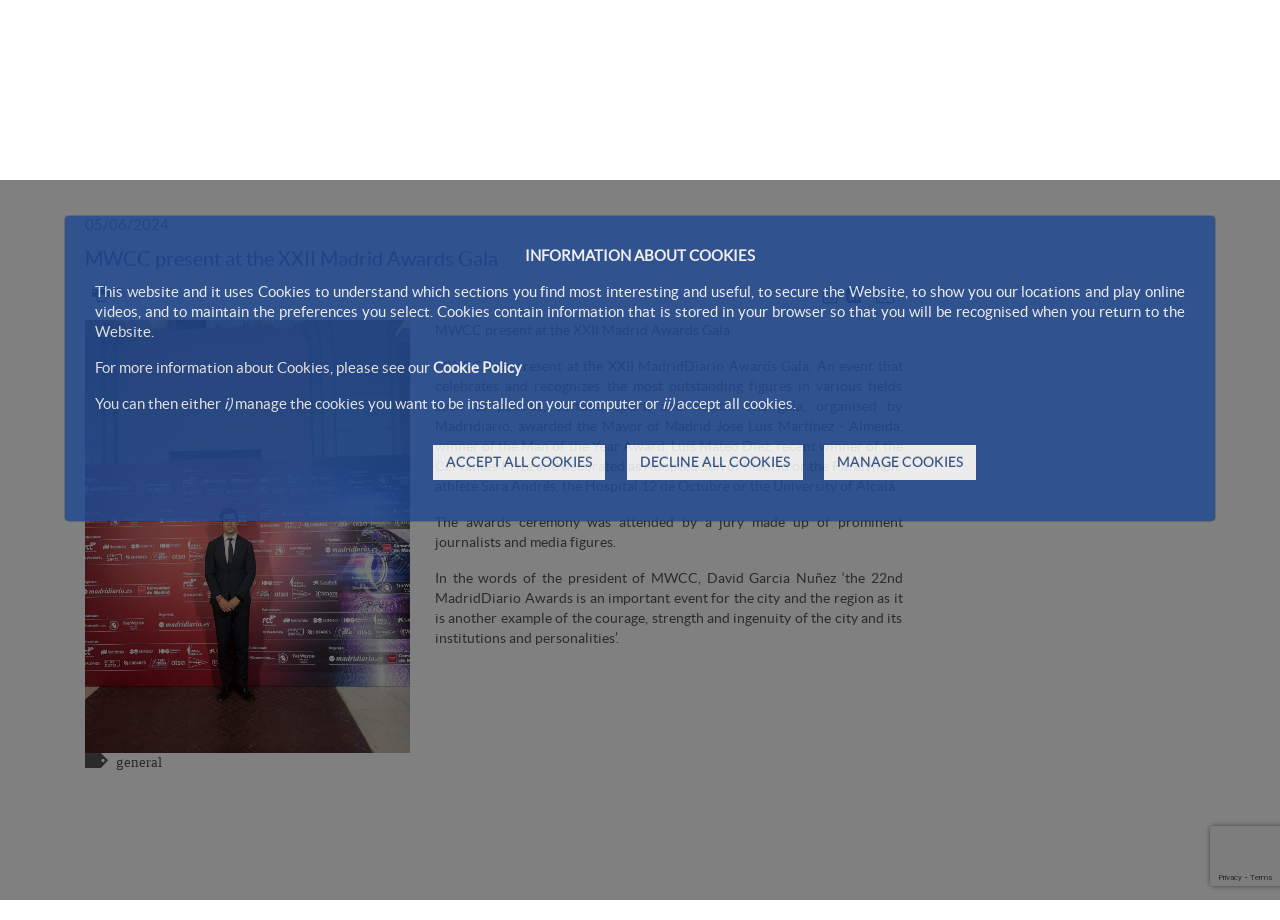

--- FILE ---
content_type: text/html; charset=utf-8
request_url: https://www.google.com/recaptcha/api2/anchor?ar=1&k=6Ld35O4UAAAAABe77UmRI-RPFzPWcX0RFZmBmDqd&co=aHR0cHM6Ly93d3cubWFkcmlkd2NjLmNvbTo0NDM.&hl=en&v=PoyoqOPhxBO7pBk68S4YbpHZ&size=invisible&anchor-ms=20000&execute-ms=30000&cb=4u7um29rzeyw
body_size: 48378
content:
<!DOCTYPE HTML><html dir="ltr" lang="en"><head><meta http-equiv="Content-Type" content="text/html; charset=UTF-8">
<meta http-equiv="X-UA-Compatible" content="IE=edge">
<title>reCAPTCHA</title>
<style type="text/css">
/* cyrillic-ext */
@font-face {
  font-family: 'Roboto';
  font-style: normal;
  font-weight: 400;
  font-stretch: 100%;
  src: url(//fonts.gstatic.com/s/roboto/v48/KFO7CnqEu92Fr1ME7kSn66aGLdTylUAMa3GUBHMdazTgWw.woff2) format('woff2');
  unicode-range: U+0460-052F, U+1C80-1C8A, U+20B4, U+2DE0-2DFF, U+A640-A69F, U+FE2E-FE2F;
}
/* cyrillic */
@font-face {
  font-family: 'Roboto';
  font-style: normal;
  font-weight: 400;
  font-stretch: 100%;
  src: url(//fonts.gstatic.com/s/roboto/v48/KFO7CnqEu92Fr1ME7kSn66aGLdTylUAMa3iUBHMdazTgWw.woff2) format('woff2');
  unicode-range: U+0301, U+0400-045F, U+0490-0491, U+04B0-04B1, U+2116;
}
/* greek-ext */
@font-face {
  font-family: 'Roboto';
  font-style: normal;
  font-weight: 400;
  font-stretch: 100%;
  src: url(//fonts.gstatic.com/s/roboto/v48/KFO7CnqEu92Fr1ME7kSn66aGLdTylUAMa3CUBHMdazTgWw.woff2) format('woff2');
  unicode-range: U+1F00-1FFF;
}
/* greek */
@font-face {
  font-family: 'Roboto';
  font-style: normal;
  font-weight: 400;
  font-stretch: 100%;
  src: url(//fonts.gstatic.com/s/roboto/v48/KFO7CnqEu92Fr1ME7kSn66aGLdTylUAMa3-UBHMdazTgWw.woff2) format('woff2');
  unicode-range: U+0370-0377, U+037A-037F, U+0384-038A, U+038C, U+038E-03A1, U+03A3-03FF;
}
/* math */
@font-face {
  font-family: 'Roboto';
  font-style: normal;
  font-weight: 400;
  font-stretch: 100%;
  src: url(//fonts.gstatic.com/s/roboto/v48/KFO7CnqEu92Fr1ME7kSn66aGLdTylUAMawCUBHMdazTgWw.woff2) format('woff2');
  unicode-range: U+0302-0303, U+0305, U+0307-0308, U+0310, U+0312, U+0315, U+031A, U+0326-0327, U+032C, U+032F-0330, U+0332-0333, U+0338, U+033A, U+0346, U+034D, U+0391-03A1, U+03A3-03A9, U+03B1-03C9, U+03D1, U+03D5-03D6, U+03F0-03F1, U+03F4-03F5, U+2016-2017, U+2034-2038, U+203C, U+2040, U+2043, U+2047, U+2050, U+2057, U+205F, U+2070-2071, U+2074-208E, U+2090-209C, U+20D0-20DC, U+20E1, U+20E5-20EF, U+2100-2112, U+2114-2115, U+2117-2121, U+2123-214F, U+2190, U+2192, U+2194-21AE, U+21B0-21E5, U+21F1-21F2, U+21F4-2211, U+2213-2214, U+2216-22FF, U+2308-230B, U+2310, U+2319, U+231C-2321, U+2336-237A, U+237C, U+2395, U+239B-23B7, U+23D0, U+23DC-23E1, U+2474-2475, U+25AF, U+25B3, U+25B7, U+25BD, U+25C1, U+25CA, U+25CC, U+25FB, U+266D-266F, U+27C0-27FF, U+2900-2AFF, U+2B0E-2B11, U+2B30-2B4C, U+2BFE, U+3030, U+FF5B, U+FF5D, U+1D400-1D7FF, U+1EE00-1EEFF;
}
/* symbols */
@font-face {
  font-family: 'Roboto';
  font-style: normal;
  font-weight: 400;
  font-stretch: 100%;
  src: url(//fonts.gstatic.com/s/roboto/v48/KFO7CnqEu92Fr1ME7kSn66aGLdTylUAMaxKUBHMdazTgWw.woff2) format('woff2');
  unicode-range: U+0001-000C, U+000E-001F, U+007F-009F, U+20DD-20E0, U+20E2-20E4, U+2150-218F, U+2190, U+2192, U+2194-2199, U+21AF, U+21E6-21F0, U+21F3, U+2218-2219, U+2299, U+22C4-22C6, U+2300-243F, U+2440-244A, U+2460-24FF, U+25A0-27BF, U+2800-28FF, U+2921-2922, U+2981, U+29BF, U+29EB, U+2B00-2BFF, U+4DC0-4DFF, U+FFF9-FFFB, U+10140-1018E, U+10190-1019C, U+101A0, U+101D0-101FD, U+102E0-102FB, U+10E60-10E7E, U+1D2C0-1D2D3, U+1D2E0-1D37F, U+1F000-1F0FF, U+1F100-1F1AD, U+1F1E6-1F1FF, U+1F30D-1F30F, U+1F315, U+1F31C, U+1F31E, U+1F320-1F32C, U+1F336, U+1F378, U+1F37D, U+1F382, U+1F393-1F39F, U+1F3A7-1F3A8, U+1F3AC-1F3AF, U+1F3C2, U+1F3C4-1F3C6, U+1F3CA-1F3CE, U+1F3D4-1F3E0, U+1F3ED, U+1F3F1-1F3F3, U+1F3F5-1F3F7, U+1F408, U+1F415, U+1F41F, U+1F426, U+1F43F, U+1F441-1F442, U+1F444, U+1F446-1F449, U+1F44C-1F44E, U+1F453, U+1F46A, U+1F47D, U+1F4A3, U+1F4B0, U+1F4B3, U+1F4B9, U+1F4BB, U+1F4BF, U+1F4C8-1F4CB, U+1F4D6, U+1F4DA, U+1F4DF, U+1F4E3-1F4E6, U+1F4EA-1F4ED, U+1F4F7, U+1F4F9-1F4FB, U+1F4FD-1F4FE, U+1F503, U+1F507-1F50B, U+1F50D, U+1F512-1F513, U+1F53E-1F54A, U+1F54F-1F5FA, U+1F610, U+1F650-1F67F, U+1F687, U+1F68D, U+1F691, U+1F694, U+1F698, U+1F6AD, U+1F6B2, U+1F6B9-1F6BA, U+1F6BC, U+1F6C6-1F6CF, U+1F6D3-1F6D7, U+1F6E0-1F6EA, U+1F6F0-1F6F3, U+1F6F7-1F6FC, U+1F700-1F7FF, U+1F800-1F80B, U+1F810-1F847, U+1F850-1F859, U+1F860-1F887, U+1F890-1F8AD, U+1F8B0-1F8BB, U+1F8C0-1F8C1, U+1F900-1F90B, U+1F93B, U+1F946, U+1F984, U+1F996, U+1F9E9, U+1FA00-1FA6F, U+1FA70-1FA7C, U+1FA80-1FA89, U+1FA8F-1FAC6, U+1FACE-1FADC, U+1FADF-1FAE9, U+1FAF0-1FAF8, U+1FB00-1FBFF;
}
/* vietnamese */
@font-face {
  font-family: 'Roboto';
  font-style: normal;
  font-weight: 400;
  font-stretch: 100%;
  src: url(//fonts.gstatic.com/s/roboto/v48/KFO7CnqEu92Fr1ME7kSn66aGLdTylUAMa3OUBHMdazTgWw.woff2) format('woff2');
  unicode-range: U+0102-0103, U+0110-0111, U+0128-0129, U+0168-0169, U+01A0-01A1, U+01AF-01B0, U+0300-0301, U+0303-0304, U+0308-0309, U+0323, U+0329, U+1EA0-1EF9, U+20AB;
}
/* latin-ext */
@font-face {
  font-family: 'Roboto';
  font-style: normal;
  font-weight: 400;
  font-stretch: 100%;
  src: url(//fonts.gstatic.com/s/roboto/v48/KFO7CnqEu92Fr1ME7kSn66aGLdTylUAMa3KUBHMdazTgWw.woff2) format('woff2');
  unicode-range: U+0100-02BA, U+02BD-02C5, U+02C7-02CC, U+02CE-02D7, U+02DD-02FF, U+0304, U+0308, U+0329, U+1D00-1DBF, U+1E00-1E9F, U+1EF2-1EFF, U+2020, U+20A0-20AB, U+20AD-20C0, U+2113, U+2C60-2C7F, U+A720-A7FF;
}
/* latin */
@font-face {
  font-family: 'Roboto';
  font-style: normal;
  font-weight: 400;
  font-stretch: 100%;
  src: url(//fonts.gstatic.com/s/roboto/v48/KFO7CnqEu92Fr1ME7kSn66aGLdTylUAMa3yUBHMdazQ.woff2) format('woff2');
  unicode-range: U+0000-00FF, U+0131, U+0152-0153, U+02BB-02BC, U+02C6, U+02DA, U+02DC, U+0304, U+0308, U+0329, U+2000-206F, U+20AC, U+2122, U+2191, U+2193, U+2212, U+2215, U+FEFF, U+FFFD;
}
/* cyrillic-ext */
@font-face {
  font-family: 'Roboto';
  font-style: normal;
  font-weight: 500;
  font-stretch: 100%;
  src: url(//fonts.gstatic.com/s/roboto/v48/KFO7CnqEu92Fr1ME7kSn66aGLdTylUAMa3GUBHMdazTgWw.woff2) format('woff2');
  unicode-range: U+0460-052F, U+1C80-1C8A, U+20B4, U+2DE0-2DFF, U+A640-A69F, U+FE2E-FE2F;
}
/* cyrillic */
@font-face {
  font-family: 'Roboto';
  font-style: normal;
  font-weight: 500;
  font-stretch: 100%;
  src: url(//fonts.gstatic.com/s/roboto/v48/KFO7CnqEu92Fr1ME7kSn66aGLdTylUAMa3iUBHMdazTgWw.woff2) format('woff2');
  unicode-range: U+0301, U+0400-045F, U+0490-0491, U+04B0-04B1, U+2116;
}
/* greek-ext */
@font-face {
  font-family: 'Roboto';
  font-style: normal;
  font-weight: 500;
  font-stretch: 100%;
  src: url(//fonts.gstatic.com/s/roboto/v48/KFO7CnqEu92Fr1ME7kSn66aGLdTylUAMa3CUBHMdazTgWw.woff2) format('woff2');
  unicode-range: U+1F00-1FFF;
}
/* greek */
@font-face {
  font-family: 'Roboto';
  font-style: normal;
  font-weight: 500;
  font-stretch: 100%;
  src: url(//fonts.gstatic.com/s/roboto/v48/KFO7CnqEu92Fr1ME7kSn66aGLdTylUAMa3-UBHMdazTgWw.woff2) format('woff2');
  unicode-range: U+0370-0377, U+037A-037F, U+0384-038A, U+038C, U+038E-03A1, U+03A3-03FF;
}
/* math */
@font-face {
  font-family: 'Roboto';
  font-style: normal;
  font-weight: 500;
  font-stretch: 100%;
  src: url(//fonts.gstatic.com/s/roboto/v48/KFO7CnqEu92Fr1ME7kSn66aGLdTylUAMawCUBHMdazTgWw.woff2) format('woff2');
  unicode-range: U+0302-0303, U+0305, U+0307-0308, U+0310, U+0312, U+0315, U+031A, U+0326-0327, U+032C, U+032F-0330, U+0332-0333, U+0338, U+033A, U+0346, U+034D, U+0391-03A1, U+03A3-03A9, U+03B1-03C9, U+03D1, U+03D5-03D6, U+03F0-03F1, U+03F4-03F5, U+2016-2017, U+2034-2038, U+203C, U+2040, U+2043, U+2047, U+2050, U+2057, U+205F, U+2070-2071, U+2074-208E, U+2090-209C, U+20D0-20DC, U+20E1, U+20E5-20EF, U+2100-2112, U+2114-2115, U+2117-2121, U+2123-214F, U+2190, U+2192, U+2194-21AE, U+21B0-21E5, U+21F1-21F2, U+21F4-2211, U+2213-2214, U+2216-22FF, U+2308-230B, U+2310, U+2319, U+231C-2321, U+2336-237A, U+237C, U+2395, U+239B-23B7, U+23D0, U+23DC-23E1, U+2474-2475, U+25AF, U+25B3, U+25B7, U+25BD, U+25C1, U+25CA, U+25CC, U+25FB, U+266D-266F, U+27C0-27FF, U+2900-2AFF, U+2B0E-2B11, U+2B30-2B4C, U+2BFE, U+3030, U+FF5B, U+FF5D, U+1D400-1D7FF, U+1EE00-1EEFF;
}
/* symbols */
@font-face {
  font-family: 'Roboto';
  font-style: normal;
  font-weight: 500;
  font-stretch: 100%;
  src: url(//fonts.gstatic.com/s/roboto/v48/KFO7CnqEu92Fr1ME7kSn66aGLdTylUAMaxKUBHMdazTgWw.woff2) format('woff2');
  unicode-range: U+0001-000C, U+000E-001F, U+007F-009F, U+20DD-20E0, U+20E2-20E4, U+2150-218F, U+2190, U+2192, U+2194-2199, U+21AF, U+21E6-21F0, U+21F3, U+2218-2219, U+2299, U+22C4-22C6, U+2300-243F, U+2440-244A, U+2460-24FF, U+25A0-27BF, U+2800-28FF, U+2921-2922, U+2981, U+29BF, U+29EB, U+2B00-2BFF, U+4DC0-4DFF, U+FFF9-FFFB, U+10140-1018E, U+10190-1019C, U+101A0, U+101D0-101FD, U+102E0-102FB, U+10E60-10E7E, U+1D2C0-1D2D3, U+1D2E0-1D37F, U+1F000-1F0FF, U+1F100-1F1AD, U+1F1E6-1F1FF, U+1F30D-1F30F, U+1F315, U+1F31C, U+1F31E, U+1F320-1F32C, U+1F336, U+1F378, U+1F37D, U+1F382, U+1F393-1F39F, U+1F3A7-1F3A8, U+1F3AC-1F3AF, U+1F3C2, U+1F3C4-1F3C6, U+1F3CA-1F3CE, U+1F3D4-1F3E0, U+1F3ED, U+1F3F1-1F3F3, U+1F3F5-1F3F7, U+1F408, U+1F415, U+1F41F, U+1F426, U+1F43F, U+1F441-1F442, U+1F444, U+1F446-1F449, U+1F44C-1F44E, U+1F453, U+1F46A, U+1F47D, U+1F4A3, U+1F4B0, U+1F4B3, U+1F4B9, U+1F4BB, U+1F4BF, U+1F4C8-1F4CB, U+1F4D6, U+1F4DA, U+1F4DF, U+1F4E3-1F4E6, U+1F4EA-1F4ED, U+1F4F7, U+1F4F9-1F4FB, U+1F4FD-1F4FE, U+1F503, U+1F507-1F50B, U+1F50D, U+1F512-1F513, U+1F53E-1F54A, U+1F54F-1F5FA, U+1F610, U+1F650-1F67F, U+1F687, U+1F68D, U+1F691, U+1F694, U+1F698, U+1F6AD, U+1F6B2, U+1F6B9-1F6BA, U+1F6BC, U+1F6C6-1F6CF, U+1F6D3-1F6D7, U+1F6E0-1F6EA, U+1F6F0-1F6F3, U+1F6F7-1F6FC, U+1F700-1F7FF, U+1F800-1F80B, U+1F810-1F847, U+1F850-1F859, U+1F860-1F887, U+1F890-1F8AD, U+1F8B0-1F8BB, U+1F8C0-1F8C1, U+1F900-1F90B, U+1F93B, U+1F946, U+1F984, U+1F996, U+1F9E9, U+1FA00-1FA6F, U+1FA70-1FA7C, U+1FA80-1FA89, U+1FA8F-1FAC6, U+1FACE-1FADC, U+1FADF-1FAE9, U+1FAF0-1FAF8, U+1FB00-1FBFF;
}
/* vietnamese */
@font-face {
  font-family: 'Roboto';
  font-style: normal;
  font-weight: 500;
  font-stretch: 100%;
  src: url(//fonts.gstatic.com/s/roboto/v48/KFO7CnqEu92Fr1ME7kSn66aGLdTylUAMa3OUBHMdazTgWw.woff2) format('woff2');
  unicode-range: U+0102-0103, U+0110-0111, U+0128-0129, U+0168-0169, U+01A0-01A1, U+01AF-01B0, U+0300-0301, U+0303-0304, U+0308-0309, U+0323, U+0329, U+1EA0-1EF9, U+20AB;
}
/* latin-ext */
@font-face {
  font-family: 'Roboto';
  font-style: normal;
  font-weight: 500;
  font-stretch: 100%;
  src: url(//fonts.gstatic.com/s/roboto/v48/KFO7CnqEu92Fr1ME7kSn66aGLdTylUAMa3KUBHMdazTgWw.woff2) format('woff2');
  unicode-range: U+0100-02BA, U+02BD-02C5, U+02C7-02CC, U+02CE-02D7, U+02DD-02FF, U+0304, U+0308, U+0329, U+1D00-1DBF, U+1E00-1E9F, U+1EF2-1EFF, U+2020, U+20A0-20AB, U+20AD-20C0, U+2113, U+2C60-2C7F, U+A720-A7FF;
}
/* latin */
@font-face {
  font-family: 'Roboto';
  font-style: normal;
  font-weight: 500;
  font-stretch: 100%;
  src: url(//fonts.gstatic.com/s/roboto/v48/KFO7CnqEu92Fr1ME7kSn66aGLdTylUAMa3yUBHMdazQ.woff2) format('woff2');
  unicode-range: U+0000-00FF, U+0131, U+0152-0153, U+02BB-02BC, U+02C6, U+02DA, U+02DC, U+0304, U+0308, U+0329, U+2000-206F, U+20AC, U+2122, U+2191, U+2193, U+2212, U+2215, U+FEFF, U+FFFD;
}
/* cyrillic-ext */
@font-face {
  font-family: 'Roboto';
  font-style: normal;
  font-weight: 900;
  font-stretch: 100%;
  src: url(//fonts.gstatic.com/s/roboto/v48/KFO7CnqEu92Fr1ME7kSn66aGLdTylUAMa3GUBHMdazTgWw.woff2) format('woff2');
  unicode-range: U+0460-052F, U+1C80-1C8A, U+20B4, U+2DE0-2DFF, U+A640-A69F, U+FE2E-FE2F;
}
/* cyrillic */
@font-face {
  font-family: 'Roboto';
  font-style: normal;
  font-weight: 900;
  font-stretch: 100%;
  src: url(//fonts.gstatic.com/s/roboto/v48/KFO7CnqEu92Fr1ME7kSn66aGLdTylUAMa3iUBHMdazTgWw.woff2) format('woff2');
  unicode-range: U+0301, U+0400-045F, U+0490-0491, U+04B0-04B1, U+2116;
}
/* greek-ext */
@font-face {
  font-family: 'Roboto';
  font-style: normal;
  font-weight: 900;
  font-stretch: 100%;
  src: url(//fonts.gstatic.com/s/roboto/v48/KFO7CnqEu92Fr1ME7kSn66aGLdTylUAMa3CUBHMdazTgWw.woff2) format('woff2');
  unicode-range: U+1F00-1FFF;
}
/* greek */
@font-face {
  font-family: 'Roboto';
  font-style: normal;
  font-weight: 900;
  font-stretch: 100%;
  src: url(//fonts.gstatic.com/s/roboto/v48/KFO7CnqEu92Fr1ME7kSn66aGLdTylUAMa3-UBHMdazTgWw.woff2) format('woff2');
  unicode-range: U+0370-0377, U+037A-037F, U+0384-038A, U+038C, U+038E-03A1, U+03A3-03FF;
}
/* math */
@font-face {
  font-family: 'Roboto';
  font-style: normal;
  font-weight: 900;
  font-stretch: 100%;
  src: url(//fonts.gstatic.com/s/roboto/v48/KFO7CnqEu92Fr1ME7kSn66aGLdTylUAMawCUBHMdazTgWw.woff2) format('woff2');
  unicode-range: U+0302-0303, U+0305, U+0307-0308, U+0310, U+0312, U+0315, U+031A, U+0326-0327, U+032C, U+032F-0330, U+0332-0333, U+0338, U+033A, U+0346, U+034D, U+0391-03A1, U+03A3-03A9, U+03B1-03C9, U+03D1, U+03D5-03D6, U+03F0-03F1, U+03F4-03F5, U+2016-2017, U+2034-2038, U+203C, U+2040, U+2043, U+2047, U+2050, U+2057, U+205F, U+2070-2071, U+2074-208E, U+2090-209C, U+20D0-20DC, U+20E1, U+20E5-20EF, U+2100-2112, U+2114-2115, U+2117-2121, U+2123-214F, U+2190, U+2192, U+2194-21AE, U+21B0-21E5, U+21F1-21F2, U+21F4-2211, U+2213-2214, U+2216-22FF, U+2308-230B, U+2310, U+2319, U+231C-2321, U+2336-237A, U+237C, U+2395, U+239B-23B7, U+23D0, U+23DC-23E1, U+2474-2475, U+25AF, U+25B3, U+25B7, U+25BD, U+25C1, U+25CA, U+25CC, U+25FB, U+266D-266F, U+27C0-27FF, U+2900-2AFF, U+2B0E-2B11, U+2B30-2B4C, U+2BFE, U+3030, U+FF5B, U+FF5D, U+1D400-1D7FF, U+1EE00-1EEFF;
}
/* symbols */
@font-face {
  font-family: 'Roboto';
  font-style: normal;
  font-weight: 900;
  font-stretch: 100%;
  src: url(//fonts.gstatic.com/s/roboto/v48/KFO7CnqEu92Fr1ME7kSn66aGLdTylUAMaxKUBHMdazTgWw.woff2) format('woff2');
  unicode-range: U+0001-000C, U+000E-001F, U+007F-009F, U+20DD-20E0, U+20E2-20E4, U+2150-218F, U+2190, U+2192, U+2194-2199, U+21AF, U+21E6-21F0, U+21F3, U+2218-2219, U+2299, U+22C4-22C6, U+2300-243F, U+2440-244A, U+2460-24FF, U+25A0-27BF, U+2800-28FF, U+2921-2922, U+2981, U+29BF, U+29EB, U+2B00-2BFF, U+4DC0-4DFF, U+FFF9-FFFB, U+10140-1018E, U+10190-1019C, U+101A0, U+101D0-101FD, U+102E0-102FB, U+10E60-10E7E, U+1D2C0-1D2D3, U+1D2E0-1D37F, U+1F000-1F0FF, U+1F100-1F1AD, U+1F1E6-1F1FF, U+1F30D-1F30F, U+1F315, U+1F31C, U+1F31E, U+1F320-1F32C, U+1F336, U+1F378, U+1F37D, U+1F382, U+1F393-1F39F, U+1F3A7-1F3A8, U+1F3AC-1F3AF, U+1F3C2, U+1F3C4-1F3C6, U+1F3CA-1F3CE, U+1F3D4-1F3E0, U+1F3ED, U+1F3F1-1F3F3, U+1F3F5-1F3F7, U+1F408, U+1F415, U+1F41F, U+1F426, U+1F43F, U+1F441-1F442, U+1F444, U+1F446-1F449, U+1F44C-1F44E, U+1F453, U+1F46A, U+1F47D, U+1F4A3, U+1F4B0, U+1F4B3, U+1F4B9, U+1F4BB, U+1F4BF, U+1F4C8-1F4CB, U+1F4D6, U+1F4DA, U+1F4DF, U+1F4E3-1F4E6, U+1F4EA-1F4ED, U+1F4F7, U+1F4F9-1F4FB, U+1F4FD-1F4FE, U+1F503, U+1F507-1F50B, U+1F50D, U+1F512-1F513, U+1F53E-1F54A, U+1F54F-1F5FA, U+1F610, U+1F650-1F67F, U+1F687, U+1F68D, U+1F691, U+1F694, U+1F698, U+1F6AD, U+1F6B2, U+1F6B9-1F6BA, U+1F6BC, U+1F6C6-1F6CF, U+1F6D3-1F6D7, U+1F6E0-1F6EA, U+1F6F0-1F6F3, U+1F6F7-1F6FC, U+1F700-1F7FF, U+1F800-1F80B, U+1F810-1F847, U+1F850-1F859, U+1F860-1F887, U+1F890-1F8AD, U+1F8B0-1F8BB, U+1F8C0-1F8C1, U+1F900-1F90B, U+1F93B, U+1F946, U+1F984, U+1F996, U+1F9E9, U+1FA00-1FA6F, U+1FA70-1FA7C, U+1FA80-1FA89, U+1FA8F-1FAC6, U+1FACE-1FADC, U+1FADF-1FAE9, U+1FAF0-1FAF8, U+1FB00-1FBFF;
}
/* vietnamese */
@font-face {
  font-family: 'Roboto';
  font-style: normal;
  font-weight: 900;
  font-stretch: 100%;
  src: url(//fonts.gstatic.com/s/roboto/v48/KFO7CnqEu92Fr1ME7kSn66aGLdTylUAMa3OUBHMdazTgWw.woff2) format('woff2');
  unicode-range: U+0102-0103, U+0110-0111, U+0128-0129, U+0168-0169, U+01A0-01A1, U+01AF-01B0, U+0300-0301, U+0303-0304, U+0308-0309, U+0323, U+0329, U+1EA0-1EF9, U+20AB;
}
/* latin-ext */
@font-face {
  font-family: 'Roboto';
  font-style: normal;
  font-weight: 900;
  font-stretch: 100%;
  src: url(//fonts.gstatic.com/s/roboto/v48/KFO7CnqEu92Fr1ME7kSn66aGLdTylUAMa3KUBHMdazTgWw.woff2) format('woff2');
  unicode-range: U+0100-02BA, U+02BD-02C5, U+02C7-02CC, U+02CE-02D7, U+02DD-02FF, U+0304, U+0308, U+0329, U+1D00-1DBF, U+1E00-1E9F, U+1EF2-1EFF, U+2020, U+20A0-20AB, U+20AD-20C0, U+2113, U+2C60-2C7F, U+A720-A7FF;
}
/* latin */
@font-face {
  font-family: 'Roboto';
  font-style: normal;
  font-weight: 900;
  font-stretch: 100%;
  src: url(//fonts.gstatic.com/s/roboto/v48/KFO7CnqEu92Fr1ME7kSn66aGLdTylUAMa3yUBHMdazQ.woff2) format('woff2');
  unicode-range: U+0000-00FF, U+0131, U+0152-0153, U+02BB-02BC, U+02C6, U+02DA, U+02DC, U+0304, U+0308, U+0329, U+2000-206F, U+20AC, U+2122, U+2191, U+2193, U+2212, U+2215, U+FEFF, U+FFFD;
}

</style>
<link rel="stylesheet" type="text/css" href="https://www.gstatic.com/recaptcha/releases/PoyoqOPhxBO7pBk68S4YbpHZ/styles__ltr.css">
<script nonce="Xs2sXw9HCSmXq-Jhzdc1AA" type="text/javascript">window['__recaptcha_api'] = 'https://www.google.com/recaptcha/api2/';</script>
<script type="text/javascript" src="https://www.gstatic.com/recaptcha/releases/PoyoqOPhxBO7pBk68S4YbpHZ/recaptcha__en.js" nonce="Xs2sXw9HCSmXq-Jhzdc1AA">
      
    </script></head>
<body><div id="rc-anchor-alert" class="rc-anchor-alert"></div>
<input type="hidden" id="recaptcha-token" value="[base64]">
<script type="text/javascript" nonce="Xs2sXw9HCSmXq-Jhzdc1AA">
      recaptcha.anchor.Main.init("[\x22ainput\x22,[\x22bgdata\x22,\x22\x22,\[base64]/[base64]/[base64]/[base64]/[base64]/UltsKytdPUU6KEU8MjA0OD9SW2wrK109RT4+NnwxOTI6KChFJjY0NTEyKT09NTUyOTYmJk0rMTxjLmxlbmd0aCYmKGMuY2hhckNvZGVBdChNKzEpJjY0NTEyKT09NTYzMjA/[base64]/[base64]/[base64]/[base64]/[base64]/[base64]/[base64]\x22,\[base64]\x22,\x22wrrDvMOZbylBwrw/wodWSMKSWcOpZsOiYER1XsKQGSvDm8OfZ8K0fBJfwo/DjMOBw7/[base64]/ConHDssObOQnDij/CkMO1PWB2w4hkw4HDs8Orw5RGEgfCg8OYFnZDDU81BcOvwrtywqR8IDtgw7dSwqHChMOVw5XDhcOMwq9oUMKVw5RRw6PDnMOAw65YbcOrSAvDlsOWwod4EMKBw6TCt8OabcKXw69Mw6hdw75VwoTDj8Khw546w4TCrG/DjkgZw67Duk3CiQZ/[base64]/wq0qXcKGwqjDj3R2wrIHEj8OMMOuXxLCiEMEJcOTXMOow4rDiTfCkmPDv3kQw5HCnnk8wpfCij56HTPDpMOew5Q0w5NlHinCkWJ9wq/CrnYbLHzDl8O7w6zDhj9sZ8Kaw5Uiw4/ChcKVwqnDusOMMcKbwpIGKsOJecKYYMO9B2omwp7Cm8K5PsKcQwdPMcOwBDnDhsOLw40vYDnDk1nCswzCpsOvw5vDnRnCsiTCrcOWwqsuw4hBwrUawqLCpMKtwpnCgSJVw5NNfn3DjMKrwp5lfFQZdFZNVG/DmsKwTSAUBRpAaMO1LsOcKcK1aR/Ck8OjKwDDqsKPO8KTw7/[base64]/ChlfCn8KmwpxVNHZdwqUbf0LCiB/CjMOTUXQ8w5TDixgPRHMjLmESSzbDm2Fdw6Maw5x4BcKkw7tNdMOgcsKFwqB/w5cNXFdQw5TDhnBWw5VbKMOrw6AWwpnDtkHCuxYqXMKuwox6wqNUA8KPwpfDox7DuxTDocKjw4nDiFVMbh1EwozDhz01w7XDgxrCnwjConsVwpBoZcKgw7UJwqZ3w68RDcKhw6PCtMK3w5VBSB/DnsOZCRUuOcKZWcK/IirDqcO+D8KIViV5VMKOa0/CssO2woXDlcODLSjDqsKtw5fDo8OkCx8XwobCiW/[base64]/[base64]/MsOyw49Aw63DrSZXGxHDphPCgglCwqDDpTUSPBjDkMK2azpSw6xZbcKHMkjCnBFcEsOsw7N8w5nDvcKwSB/Du8K6wrpPIMO7Uk7DjxQ0wo57w7F7M0ctwpjDtMOnw5oWEkVKNAfCpcKRB8KWZsOSw4ZlEScpwrEzw53CuH4Bw5vDhsKDLMO7L8KGHMKWambCt1IoQ3jDqsKCwqNKN8OFw5bDhMKUQlDDigTDp8OKK8KjwqY2wrPCh8O1wrrDtMKnUMOOw6/[base64]/[base64]/Dmjw7w4www7x3w482a3YKEsKXw602wprDsMOhwr/DrcKxWivCtcKZTT0dQcK/W8OgcMKDwoRpHMOYw4hKLR/CpMKJwqDChjJUwrTDoHPDtCjCgx4vClRqwpTCjl/CpcKUfcK9w4kaBsKjbsOgwrPCpBZoE2VoIcK2w70dw6V8wrtNw47DuB3CtcOww4wCw5DCuGRCw44WWsORJkvCjMKSw4XCgy/DnMK8w6LCkxJ7w4RFwr8Jw75Tw4McCsO8Oh7DnHvCpMOJfHDCtsKvwq/[base64]/ComwJRyJmwoLDvn0xKhZ5HiXCvMOkw4xBwrYDwpo1GMKWf8KZw6ozw5csbUTCqMO9w7RFwqPCuBFpw4A4VMK9wp3CgMKTYcOmLlfDusOUw6PDtQE8W3Atw40rE8K2QsKcVxHDjsO+w6nCjcKgAMOHNQIVIWhWwonCuhMcw53DgV/[base64]/CpwNAGsKowobDhsKMwo3ClX5AEsKQwpTDs8OCR0giwp/[base64]/AMKPw6IxdMOZDjDDk2YhR0kDwoXDjVwvwpzDmMKva8KBU8OywrDDvsO7PXjDrsO+Dlcsw4TCvsOKLMKcBV/Dv8KUUwfCusKdwp5Nw6xiwo3Dr8K0XnVZLsO7UHPCkUVaCcKzPhHCkcKIwo4mQx7CnW7Cq3nCvErDmTEyw5gEw4rCsmPCoA1DSsOZfCQTw4/CgcKYC3rDhBzCoMOiw74swoM7w7cDZCLClCHCqsKDw4ojwpIKNSgEw4Y8ZsOETcOIPMK1wrJ1w7LDuwMGw6/DgMKpRT7CtcKJw7low73Cm8K7DcOMf1jCunrDsT7Cp27CqBbDplZmwo9Vw4fDmcK7w75xwrs9ZsOlJDRSw4/DtcOww7nDm1pLw4NDw4jCg8OOw7hcQ3DCmcKVccO+w5Exw6jCkMO6D8KwP1c9w6IdfFY9w5vDuUvDkTLCt8Kew4kbA3/DjcKmJ8OhwrNpZX/DtcK2H8KOw53CusOGUsKsMAYnbMOqKgIMwpLCh8KrNsOxwqAwLMKsEWc+T3h4wphaf8KUw73Cj2TCqAzDvXQuwqLCocKtw4TCo8OwZMKsWiBmwpQBw5EPVcKIw5JDDDFxw5txSH0xNsOAw7/CocOPTMKNw5bDpDTCg0XCvnDDlWZCVcOZw683wodKw4oHwq5bw7jDrAvDpGdcGi5kShPDusODRsONfALDvcKsw7JMIAc8OMOzwr41NFEXwpMvE8Kpwq4EBBPDpW/CncKSwplHZcObb8OUwpTDt8OfwoZ9KsKpbcODWcKLw7ciVMKIFSsgS8KoExLDisK6w7hcEcOtPyfDh8KUwrvDoMKVwqFYUxNjVh1awpnDokNiwqpBZ3/DjzrDhcKWKcOZw5XDtgxoY1zCoyfDikHDqcOOFsKyw5rCvD/Csw3CpMOWcUcHZMOCFsKyRn4fKU5IwrTCjjFIwpDCnsK4wrBSw5bCi8KLw6g5JFVYA8OYw73DozFiHsOZZw0kBCQ0w5cAAMKFwrTDkjxHOVlDIMO5wq8kwoEGwoHCvMOWw74MYMOdasOAMTLDtcOGw75EZ8KZCgx/QsO/dTfCrQ5Jw6EiG8KpBsOwwr4KeHMxWcKRCizDoAY+czPCkH3CmSFuRMONw5DCscOTWBx3woMfw6UVw4pJb001wqEpw5PCpgzDqsOyO0ZyTMOVOiR1woVlRiI6US1CNiteScKgd8OkN8ONCC/[base64]/w4VvwrckFBFnLGLDhsK7wrMNSnjCj8O7BMKjwr3DuMOUbcOjH1/DgxrDqQMUw7LCnsOJeXTDl8OCf8K0wrgEw5bCrC8Ywr9+KEMqw7rDv33Cu8OeF8Obw4/DhsO/w4DCgTXDvMKzZ8OawpExwprDqsKMw6fCm8Kva8O8XGB1VMK3NHXDoxjDo8KWEsOQwr3CiMObNR0GwqTDlMOUw7Qkw5LCjyLDvsO9w6PDr8O6w7HCicOvw6QfRgdfEFzDgW8jwrlzwqoDV29aFA/DrMOXw5jCpyLCo8O2LC7DhRbCu8KbFMKJE3nCjMOHDcKiwqVZLQNYEsK5wq9Qw7bCrB1YwqDCs8KZGcKqwqgNw60yIsOqI0DCksKcC8OCJWpBwrvCocOvC8KOw612wrpEKR5uw6jDpyFaLcKYecKodXY8wpoSw7nDi8O7IsOsw4d/M8OtMcK/[base64]/DgGRwF3DCnzTDmcKaw7Uzw7vCt8KgL8OxGBJ+BsOTwrIICkTDmcKZaMKRw4vCuABOPcOow5g8f8KfwqcZaA95wrR9w5LDnlRjfMOkw7zDvMOZL8Kuw5NOwphowoUhw78hCz8Xw5TCrMOPRnTCs1IHC8OqS8OxbcO7w54uVy/[base64]/[base64]/R3LCozg1KsK/wrkJYSjCq8Kywoh6Nm8XP8OGw4LDhnXDm8OawolXcxvCvRxhw4hlwrhoKMOCBj/DtFTDnMOnwp4Zwp1MCRzCqsK2d0PCpMOVw5LCucKIXAZ6JsKlwqjDlUAOaWwgwqsuGjDDn3XCj3pFccOOwqAYw4PCqm3DsnfCuCTDsnzCnC/DmcKyaMKIQw4tw5YZOyZlw5ABw6EOS8KtYBYiT1E7CBtNwrPCmTHDoCzCp8Oww4d+wrsow7rDqcKHw6dWF8OswqvDmsKXMyDCqzXCvMKfwqFvw7MSw7cZMEjCk2R+w6EaURjCqcO2H8OWR2fCrz4fMMOOwqoWVn0eN8OFw5PCvwcOwo7Dt8Kkw4/DjMKJM1hbRcKwwqLCusO3cgrCocOBw5nCkg/CpcOSw6LDpcK0wphjbQPCvMKZBMKnVx7CpMOXwrfChmw0wrvDog86wqrChV84w57Cv8O2wqd6w5pGw7PDlcKuGcO5woHCrXRsw5k4w6xew6zDqMO5w4omw69tV8O/ND/[base64]/CkcKHeVzCrkxPfcKcdxrChsOWw6AWA1tLI3VVFsOKw6LCi8OQG1rDkG89OnYWfkPCvwlXXCQdbAsuScKMbVjDt8K0c8KCwr3DisKzX2IuVhjCt8OGZ8Kvw5DDqVjDn2bDusOJwq/DhyBYCcK8woHCkTnCsHHCosKUwpzDvMKZX1VFY1XDtmBIeCdEcMO8wp7CvytSdXsgawfCqcOPE8O1T8OIKcKDIMOpw6tfHg/Dl8OGPUDDs8Kzw6oQH8O8w4hyw67Cj2hKwoLDl0g4BsKwccOWIMO6b3HCiFXDkg1kwqnDgDHCnkAsGGvDtMKjL8OOdRXDv2tUZsKcwrlAByvCkwx+w7pMw67Cg8OUwo9TH2fCvwfCgns6w73Dim4/[base64]/w4bCq8KiwqFqDMKHJsO/[base64]/CicOtLsKLdsOZXcKUw6HDrVjDiRTDocOxFsKrLi3CjS50AMOHwq8FMsOVwocRG8Kew6RQw4NXN8OWwoDDvsKEcRsHw6bDhMKDPjLDlFPCosKTPzvDgG97GXouw7/CrVjCgyPDlRhQfFnDuG3Dh2hJOwEDw7XCt8O/[base64]/Ct8KTDkfCvwJZw6rCg3nChHjDnsOCw58VQMKOWsOCE1fCnjkww6XCicOGwpwlwrjDisOLwp7CrVRLLsKTwqfCncK0wo5DecK8dUvCpMOYNBrCjMKAXsKoeWYjXCZawo0cc08HacO/O8Osw5rCrsKYwoUTX8K4EsKbMQ0MLMKEw5PDn2PDvWfCqF/Dt3x9BsKqeMODw7Z8w6g7wpVFbjrCv8KOXwnDpcKIeMK8w6Vtw6ZlIMKew7fDrcKNwrLCjVLDlsKiw7XDosK+SFfDq20VVsKQwpHDsMOgw4NsGSUqAQPCtCc/wpLCjUISw5DCtMOowqDCjcOGwrXDuGzDjsOhw6PDij/DqFXCnsKJHiwNwqB8fFvCpsO9w4PCu1fDmUPDqcObIihhwpoMwo0VWDModno4UwlWE8KjN8OtEsKtwqjCtTbCucO0w71EYVl2eEXCvS9/w5DCh8O6wqfCsHdDw5fDviJZwpfCnSJOwqAlSMKfw7ZWOsKPwqgyHjpKwpjCvldkJEQufcKIw7VAUwEnPMKCfwDDnMKvO3TCrMKcPsOkBl3DmcKuw7B+F8Kzw7tuwp7DkCs6w7vChyPClVnCs8KGwoTDlw4/V8O5w4A1KEbCq8KwVFk/w6ZNHsOZEWBSCMO+w542XsOzwpzDhknCv8O9wrJxw4RpO8ONw40sLWA4RDp+w4ohIQLDkXAdw7PDlMKLcEA0d8KvIcKMCQUOwo/Dundjbgd3HMKIwrfDqy0rwqsmw7FkA2/[base64]/[base64]/Dn8KyZSXCv8O5OcKpw7jCpMORw63DgcKMwosgwpArwo9Gwp/DsFPCpzPDjmjDuMOMwoPDtC5jwopAaMK/L8KdGsOsw4DDiMKMX8KFwoVlHkt8H8KdP8KSw7MGwppgfsK1wrYkcjdHw7V2VsKywpYPw5vDpW1KTjjDh8OEwoHCs8OiBRrCmcOKw4Vuwp0Uw6ReMsOnY3QCOsOrQ8KVL8KAAC/CtlUfw4zDoloPw74zwrYCwqHCi0s7EcO+wprDiU89w5HCnWHCssKeFG/[base64]/CvhPCt8OVORsHw63Ct8OIEGjCrMOaw50QPxnDq3LCu8Oiwp/DkTF8wo/DsCrDucOfwo9Uw4MCw6nDnjs4NMKdw6nDj0orOMO7S8KKeiPCn8KQVinCucKcw65qwowAJAfCvMOKwoUaZMOJwooaY8O+a8OvPcOHOmx+w44Ewrlqw6DDi3nDmTfCv8OdwrvCgcK7cMKrw77CuhvDucOAXsO/fAs2LQ4xFsK7wqfCqSwGw4fChnvCsifCjQdXwpvDo8KYw6VEY3cvw6zCj1vDtMKnfVkWw4V/Y8KRw5UdwoBbw5rDv2HDgFJcw7E8wqYTw5HCnsOXwqHDk8Kiw6EmNMKUw6zCsAjDv8OicnXCgGvCm8ODHT3CscKpQlPDnMOuwp8VECpcwo3DiWgRT8ONDcOHwqbCvibCj8KFWsOiwrPDpwl4IiTClxrDv8KWwrddwpbCicOrwrjDgRvDmcKZw7/CrBUrwqjCtQvDjsKBCAoSJxvDkcOOJiDDscKSwrITw4fCjGc7w5V8wr/Cow7CoMOzw6HCr8OLGMOQBMOqd8OqBMKDw717Y8Odw6DChkRLUMO6McKvIsOjOMOORy/DuMK6wrMKdBvCgw7DpcOSw5DCu2lVwpNKwofDnEfCh1NwwoHDjMKpw57DpUV8w5VBKcKKM8ORwrpGVsK0EF8PwpHCr1/DicOAwqs+LcKqDXg8w4wGwrwJLiPDvihDw4k4w4gUw6HCoHXClWJFw5TDrxwkE0fCh15mwpHCq3bDjFbDpsKQZmY1w4TChRvDgx/DucKPw5PCh8KLw5F+wpdGRiPDo39Qw5jCicKFMcKjwp7CtsKcwr8OIcOGM8KlwqtCwpslShEYTAzDi8Odw5fDoB/[base64]/[base64]/CthHCoMKEw6J4WgVUw5vCj8OawrM9w5fDkU7DhTXDt0Avw7TDgcK9w5/CksKHw6/CojZSw6EpfsKLKnbDohXDpUQewqUpKCQPCsKrwrJoAE4tV3/Cs17CjMKNEcKnQX/ChAU1w6hkw6TDh0FSw78PZxnCtcK9wpZpw7bCpcOVPkE7wpPDhMK8w5xmecOQw5hWw7HDtsOywol7w4N2w53DmcOidxvDok7CncOWPHRqw4AUGG7DnMOpCMKJw78mw419w6TDucKlw7lyw7nCq8Ouw6HCrE1YT1bCiMKEwr/Ct1Nsw7oqwpvCl3knwq3Cr3nCucKiw7Iswo7DkcKxwrdRZsO+G8Oowq3CuMKywrM3UnM3w5p2w67CsSnClidWYQRRHErCnsKxBcKlwot3IMOzdcKnFWxJe8O/cwAlwp9+w7kcf8Ozd8O7wr3DoVHCvgoiNMKZwrLDhDEpVsKfFsORWngSw7HDtsOHNmfDpMOWwpU7Az/Do8K8wqZQCMKnMTjDq2NdwrRewqXDusOwBMO5woHCpMKFwpvDoXR0w6LDjcK9HzrCmsOGw79xdMKFNDs2GsK+ZsOBw7rCrGIUEsOrRMKrwp7CkjfDncOJQsKWfwXCq8K/fcKAw7Y7BRZGasKEZsOSw7jCpMKNwrxtc8KzeMOEw6FAw5HDhsKcQnrDhAs0wqZCEEluw6DDkH7CoMOOZFdewqECMnTDlcOywr7Cr8OpwrbCk8O4wp/CrhgCwqfDkEPCoMKnw5QAYwHCg8OCwqfDtMO4wqcBwqfDgyoEaFDDiCnCrH4gTE7CvyIjw5HDuFEWBsO0MkVLdsKyw53Di8OBwrDCmGE0XcKSKsKsbcO8woJyKcKaJsKRwpzDuXzCn8Ocw5NQwrbCgR8nVV/ChcOXw5pjBDx8w6kgw794V8KLwobDglc8w4ZFAyrDjcKIw4pjw6XDqsKHb8KpZThkL3h2UMOqw5zCksO2bkNkw483wo3DtsOWw4tww7DDpgh9w5fCvxrDnmnCv8KUw7oRwqPCm8KcwrckwpnCjMKaw67DosKpaMOXGkzDi2YTwrfChcKiwodEwq7Dp8K5wqE/[base64]/N8OhXsOjJFvCinNBCcKLVDfDkcORByrCicKdw7rDn8OUTsOfwpTDkVvCm8ORwqXCljPDkVTCksOxPsKiw60RYRRSwoYyDAgaw47ClMKBw5rDisKAwpnDg8KBwrleYcOkwpnCksO1w6kmYAvDhFwuDgAjw40pwp0awq/CvQvDmTpEODbDrcO/UX/[base64]/Cm8OWWQ3CnMKXbsKMw5xBw4DDocKEw65jbMOqfcO8w6E+w63CssO7OUbDjMOgw6DDo09cwqsfeMOpwrxBUCjDi8KqJG5/w6bCp1tIwpTDsHfClzfDgkHDrSd7w7zDrsK8wrPDr8O5wqIuW8O3acOdVcKXT07CrsKJIiRkwpHDtmV/wqxDICUbA0ATw6LCpMOvwpTDmsOkwoR6w5olYxAXwqRMbA/Cu8Oow5LDpcKyw5vDqhvDkm00w5XCpcOxWsOQWTXComfCg2/CjcKBaTgKVDbCiELDhsKPwpptcB94w6XCnjUgYFXCjUnDgBQJcWXCjMOgVsK0UxAUw5VzLcKlw6toQ3wzZcO6w5fCpsKKNyZJw4LDlMKNO0whYcO9BMOlQivCnUcUwpzDi8KnwogJLFfDs8OwIMKwBiDClxzDncK6RR9gHT/Cv8Kfwrd0wrspN8OJdsO6wrvDmMOYZUNvwpxgc8OWW8Kaw6DCvVFHKcKDwopsA1kKC8OBw6DCnWfDlMOTw57DqsKpw7fCuMKkKsOHWD0aSVDDsMK8w6YUPcOew7PCmGLCgsOfw47CgMKRwrDCrMKdw6rCp8KHwoILw55Pwo/ClMKNV3/DssOcCQx5w48uKSUfw5TDnUrDkGTDj8O8wo0RfX7CrQpFw4rClHLDvcKuLcKhfMKodRjCrcKAXV3Dn0sTa8KNTMO3w5scw5gFHgt/wpxtw7VuaMO4KsO6wqt0JMKowprCocKjOBFRw5x0w6HDjCt9wpDDk8O3FS3DqsKWw4MiE8OiDcKjwrfDq8O+RMOifSFbwro4O8KJVMOrw5rDvSZEwoFxNQJCwoPDj8OEN8O1wr4Cw4DDj8Odwo/Cg2N2MMK1GMO8IQDCvUDCscOUw73DjsKLwqzDmsOIPXJewpZ6TwxMb8O8PgzCg8Omc8KAfcKAw7LCgGLDgyAUwrh0w5hgw7/DsXtsL8OLwrbDqXFdw5h3JcK2wqrChsOiw7ETMsKnOSZAwovDpsOdc8KucsKiGcKSwppxw4rDj3Yqw7xsAF4Ww6zDsMKzwqDCv3BzUcOpw63DlMKhcMKSLsOGU2cxw5R3woXCrMKow6PDg8O9F8Odw4BNwpoUGMOZw4HCqQ1hacOeHcObw41hFG/Dg1PDowjDrE/DssKYw5V/w6fCs8Ozw71KCgrCoT7CoARsw5EfbmXCiXPCosK7w45OO1g0w63CisKow4DCpcKTPSIKw6YGwpxTLw9Qf8K4WEXDkcOrw6LDpMKKwozDt8KGwrzCgQPDjcOnHCDDvgApKRQawovDo8KHO8OCCMOyHFvDqMORw6I1ZcO9eXVrCsKUYcKmFV/CgG/DmMOjwrbDgsOoccOjwoDDtMKvw43Dl0oHw7MDw6EWOn4qZVpHwqDDq0fCnn/CtynDrCrDpGHDmQPDiMO6w68qLk7CoExiP8O2wp85wqnDncKzwpoRw5kNAMKZMcORwrIDA8ODwonCg8KzwrBEw71Fw58EwrR3HcOZwppCPA/CjXxuw4HDlCrDnMOBwpA3FkLCnzlfwpY1wpY5A8OlZMOKwq4jw6lww7BlwoFMX0PDqyjCpQzDrEZnw67Dt8KyHMOuw5PDgMK0wrvDsMKVw5zDuMK4w6TDk8O2OEdrX0VbwqHCiTdFdMKMMMO9D8KSwpEKwr/DniN7w7JWwoNQwrJDZ3V2w6sHUmoTXsKbKcOUOHYLw4/DtcOpw7zDhjUXVMOocD/DqsO4I8KZGn3CkMOewpgwasOaQMO1w5t1ZcOQW8Ouw7QOwooYwqnCjMOuw4PCphnDjcK4w5tfJMK1HcK+ZsKTbUrDq8OGQilVdxUlw4J6wo/Dt8OXwqg+w6zCtzYkw67Cv8O0woTDq8Ocwr7DncKEZ8KFUMKUYm8WfsO0GcK4KsKMw5UhwrR9Zi0JYcKYw4odd8O1w4bDlcOOw6cNEB7ClcOpNsOPwozDsEvDmhVMwrcWwqdiwpoMJ8OQacK4w68mYk3DtlHCh0XCmcO4ewpuQzVMwqjDjUtmPMKYwqdUwqU7wrTDkU/DtcOsBsKsfMKhIMO2woolwpondHYZNRhWwpEQwqIMw706SAzDj8KvVMOgw5dfwpPCusK7w7HDqmVLwqXCo8OnKMKywq/ClcKwCm7Cjl/DrcKDwp7DsMKOPMOKET7CrsO9wrDDgA7CtcOqNlTClMOId38Uw4Qew4vDh0TDmWjDuMKyw7UCLUzDvBXDncKnfcO4d8O0ScKZTALDhlpCwpJZJcOsFhxnUk5EwobCtsKCC03Do8OMw7nDnsOkAVwldx/DjsOOQMO1dSA8BG1cwrvCmxtSw4jDucOdQSIww4DDscKPwrJtw50pw6nChlhHw7YBGBhjw4DDmcKZwqnCgWXDpxFhIcKFDMK8wqvDqMOSwqI1PXUifQEUFsOmFsKGbMOUNEHDl8K4QcK9dcKtwqLDkUHCkwhuPEgYwozCrsOPTgLDkMKRAHrCnMKFYT/[base64]/dMK9w63Ch8KtLcKiLMKfwq9VZ3HClMKBKsK0X8KpYUcswpF2w5UFRsK9wqjCs8O9w6BdV8KCZxo/w5Ibw6fCoVDDl8KXw74cwrPCs8KTB8OsL8OEMi1YwqgIHTTDmsOGBERBw5DCgMKnRMOvChTCpVbCox0PEsKNcMOMUcO5JMOuQ8ODEcKZw7XCkD3Drl/DvsKiRVjDp3PDv8KzWcKLwrvDjMKcw4Vhw7PDp0kUH3zClsKOw57CmxnDscKtw5U9NsO8SsOPS8KAw6VFw6jDpE7DtHDCkHLDowXDqTPDlsOpwrU3w5DCjcObwqZnwrpQwqgLwqdSw7LClMKIazfDvhvCtRvCq8KQUcOgRcKgKsOIX8OZAsKhEQZkZxDCmsK/F8O/wq0OOAMvDcOPwqhpC8OQEcKKOMK6wpPDlcOUwpF0ZcOMGgXCrCTDmlzCjmHDpmsZwo1IbXIETsKCwovDrHXDsi8Ow6/ChErDv8OgW8KFwrUzwq/[base64]/DrsOmwpFEw59PwpHCo3bCrcK6TMONwq55B8O5B8Ksw5/DtXMeC8OTS3LCriTDgwoZbcOHw6nDtH4MdsOEwqJNMMODQwrCjcKHPcKrfsO/FSTChcO+G8O6OWIPaErDn8KSL8K4wq5JFHRKwo8YHMKFw6TDq8OlHMKQw7EDclDDsUDCmlVUDcKjIcOPw4PDnyTDqcOUNcO1LkLCkMOzKkISZR7ChA7ClcOgwrTDqijDgEpiw5NpZyEiCHtjd8Kpw7HDvR/[base64]/M2YrL8OWw5vDoRLCkVNocxXDqsO2VMOCwrbClcKAw6HCocKbw6LCigt+woUFXMKEQsOGwoLCtW8Ywq9+FsKrNcOMwo/Dh8OPw5xSN8KRwq8sDsK7Vit3w4DDqcONwojDlUoXSk5MY8KjwoLDuhZ9w6ddccOMwqZiaMK/[base64]/CvnfDu8KnH0MRwokPw7NbEMKGXD8BZ8OVU8O4w6XCkB1kwoAAwqLDgW8vwro+wqfDj8K1fMKVw43DrXZpw5FgahV7w4bCusK/w5/[base64]/DsgvDtsO5EMKvMTrDmsKFOFQgcTddT8OMMwcqw7xOccKhw7pbw77Ct1I0wovCrMKgw5/DgsKaOMKcVH45IDoRcgfDhMO4OBR0NMOmcF7DvsK6w4TDhFJLw6/Ct8O8ZQUgwrJDKsK8Z8OGczfCssODwqYWFVjDnsOCM8Kkw5U6wpHDn0rCoB3DkAVOw7EHwqrDscOzwosxGHbDjcOxwobDuBNQw7fDgsKJHcKqw7PDiDXDhsOIwr7CrMOiwqLDo8KawpfDklHDtMOTw7tgIh5QwrjCpcOsw43DiC0WKi/DoVZuXsKZAMO4w4zCksKHwqtPw6FqIcOHTQHCvwnDjVzCr8KjOsOyw79DPMOFeMOmwrLCn8OiHcOQb8K4w7DCrWoFCMKTR2nDq1/DvSTChh82w71SCGrDu8Ofw5PDncKqf8ORHsKCOsKAaMK4R3RVw6hefBMtw5/Ck8KLFRPDlcKIMMKwwocIwrMFW8O3wpbCusKcGMOJHhPDmcKVGglTYmXCmnsZw5sZwqDDicK8YsKya8Kswoh3wrIJWmFNHTvDosOjwp7CscK4Qk51UMOuFjoiwpxwW19JG8KNYMOiIgDCjhPCkQlEwrPCtmfDoV/[base64]/[base64]/[base64]/DpmkdWsKWeMK1fcOebsOuw7R8KsKhw6YHwrzCvBRBwph9TsKmwoxrEj1Cw78jDEvCl25UwpAidsO2wqzDt8OFO3EFwqJZD2DCuQnDn8OXw54swp8Dw53CuUHDj8O+wr3DpsKmZjkswqvChh/[base64]/wpfCr8O5GsKBLcO4Ly19w7XCuGtUYMK2w6TCssKWd8Kcw5HDiMO3GXIdesO1EsOEwozChHXDicKMXUTCmsOfZj3DrsOETBcTwpRawqUlwqvCo1/[base64]/CnnjCuSMZwrTDoDhLwpnDt8KawpfCtMK6ZsO1wpzCjkrCjkbCo1l7w5/[base64]/[base64]/Co2TCqGXDvF3CqUzCg8O6w7ZfWMOIDmZTE8OTDMK6O2loCibDlnPDlcOSw5/CqTNVwrIuaHQ+w640wrpIwqzCqlLCkVlrw7YsYFfCosK5w4TClcO8EVh1YsKPWFd/woB0R8KgXMO/XMO4wqk/w6zDgMKFw4l/wrhySMKmw6PCtHHDjC47w73Cu8O1ZsKvwplVUmDCijTDrsKIGMO9e8KJOSPDoEwxMcO+w6jCssOmw41Ww4zDocOlF8OaAy4+GMK7PRJHfHvCt8KVw5IAwqrDliHCqsKxdcKVwoI5asK1wpXCvcK2VgHDrm/ClcK4RcOqw4fCgxfCghNVMMOOAcOIw4TDu2/Ch8K8wqXCk8OWwpwYWmXCk8OGODI/U8KFw64jw4IswofCgXp+wrwMwrfCqScNcFo+RVDCuMO2ZcKncFlTw5ppaMKWwoYPZsKVwpI3w4PDnH8AYcKEMXF3MMOFbnHCuEbCmcOiNg/DigEUw6tQVioyw4jDjj/Ck1NOGlNewqzDsxNEw653wod3wqtEO8K2wr7DpEDDmcO4w6fDg8ORw5hUKsORwpwSw54Dw5wYW8OpC8OKw47DpcKqw43Dj2rCgMOQw73Dq8Ohw4R6YTUfwrnCnxLDu8Kaf3kkXsOzUgF7w4/DgMOQw7rDqzNWwrgSw5pkw4fDi8O9DQoMwoHDuMOyWcO1w7VsHjfCrcOLHDAlw4B8XMK/wpzDvSDCkGXCgsOAW2/DoMOnwq3DkMO9ckjCr8OBwoIjamPDmsKbw49/[base64]/R2rCkwfDn3vDmxLDhg9uJScuccKiBSfCnGDCh3LDm8KSw5nDtcOadMKkwrlKEcOILMO4wrbChWfCqz9CP8KmwpYUGmNUTHtTZMOEXWHDssOBw4Rkw7tXwqdiHy/DhD3CqsOnw5DDq1Y7w6fCr3Z9w67DgBzDjy4gOjnDjcOQwrbCk8K5wqxcwq/Dix/Cp8Olw7TCu0PCuwTDrMOBUxRLNsOEwoJDwofCmVlUw71nwrtsEcOMw68VYQPCmsOWwo9EwqI2T8OdDcKjwqVgwpU+w4V1w4LCkDjDs8OsaVrDrSZaw5TDr8OLw75YMSXDksKqwrxuw5RZRSTChUJuw4LCi1xbwqouw6TCuw7DgsKEWRw/wps7wqA4a8O8w5JXw7TDhMKiNj0bXWYAYwYADzLDh8KRDW5wwo3DpcOTw4nDq8OGwotgw67Cr8OSw6jDksOZEHxrw5NqAcOtw7/[base64]/[base64]/DhFMOARXDtlHDrxN5BUnChMOdwqLDlMKdwpfCjVsNw6/[base64]/Dl8Kww7HDp8OXwqPDpS9swqBqw57DqVjCvsOefcOhwpbDgcKBAcODUndsOMO0wpHDsCDDqsOFWMKgw7xVwqwxwpnDiMOuwrLDnlrCkMKWacKwwpPDkMKjd8KTw4Qyw7sww45jF8KMwqJAwqoeTmrCowTDmcOESMOPw7rDq1fCpipnLmzDi8K8w57DmcO8w4/CgsO4wqHDpGTCvmc/[base64]/ClcOUGmrDvcO7wo7DqzImw6Alw7Fmw71uElBnw5rDnMOfURo9w4lJd2l8OMKQNcOQwqEPKF7Ds8OtJ2PDo1VlK8OxLDfCnMONJcOsTSY6HX/DosKgHGF+wq/DoVfCtsO7fjXDq8KhEC9xw4xTwqEkw70NwplDW8O3CW/DkcKAfsOgA2VJwr/DtgrDlsONw51ew54rRcOow7ZMw5ZPwqjDlcOQwqwSPn9swrPDr8KfYcKIQi/Cgihnwr3CmsKaw5M+F0RZw7fDu8OWURZGwonDhsKMWcKyw4rClHx2WXrCoMO1W8Khw4PCvgzCj8O4wqLCu8OlanlDUcKywpB5woTCucKgwo/ChCzClMKNwpo3eMO4wpR9BMK/woktH8OxA8KYw7hGN8KtMcKdwoDDmmAOw6ddwrB+wqteHMK4w6Vhw5g2w5NbwoHCl8ODwo1YNUHCmMKIwpsJFcO1w6BCw7kTw5/CljnCtX1Bwp/CksOGw6Z5w5MzMcKGFsKew4fDqC3CiUXDv03DrcKOQcOZOsKLGcKCEMOOwo5Tw5fCisO3w6PCq8OWwoLCrcO1VnkJw4BWLMOVGB/ChcK6WWHCplJ5UsOkMMK2cMO6w7Ndw4dWw7dOw7VDInE4bB3CkHU1wp3DhcK+YjbDtA/[base64]/[base64]/DpcK0A3HDjsOpDAHCrBXDnE0dR8Kdw6Qaw4/DjwPCrcKxw73DpcKGc8KdwohQwpzDs8OWwokFw4vCrMKGNMOfw4AXccOaUjgiw5XDicKrwo4HMkHCuWXCpSpFfDF/[base64]/CoEbDt8KxAhIMQBnDukBxw7k/wqE6w43Do152CcO4X8O1HsKuwpMiYsK2wp/CgMKMfgPDo8OswrcQFcKUI2tmwo9kGMOhSQs9dVg0w7gqYDcAacOqSMONZ8Ohwo/Dm8Odw7t/w6YdKMOqwqFCZEsQwrfDl3MVRMOKJ3E2wrrDkcKww45dwo3CnsKmdMOUw6rDhiLDlMOvOsKSwqrDuXjDqlLCo8KBwoVAwojDqCfDtMOLbsOJQW3DlsKEXsKfKcOfwoIGw4p8w5s+TFzDu3TCniDCusOiL3I2Ez/CnTYZw7MAPR3DvsKzPV8iZ8Ovw6Vhw5XDiEnDssKDwrZ9w7PDvcONwohMV8OcwqRMw4HDlcOXK23CvTHDjsOuwo16ehnChMOFGS3Dn8OhZMKCY2NmV8KiwqrDnsKZN3XDvMKEwpZuZWLDq8O3AirCtsKzez/DpsKVwqxDwofDi1PDmTVsw5QwDcO0wptAw687DcO+fBY2bWoaccOYU0AmdsOrw7A8XCLDgEbCuA1fDzwBw7PCs8KqSMKVw5l6Q8O8wrAuKEvCv0TCrmxfwrZuw7fCvB/ChsKsw6zDmB3CvW/Cvy8QKcOVc8K0wqc4V2nDksKFHsKlw4DCvz8vw6/DisKbWQF9woIsS8KxwoJ2w4DDgX/CpnDDj2/DmwMxw5kdPzzCgVHDrsK4w6lbcRXDo8Kwdz0Hw7vDucKsw5/CtDxJY8OAwoRqw7oTEcOjBsOyFsKOwrISPsOAL8KgY8OXwpnChsK/BxYGdAAqCQ57wqVtwrvDm8K0bsOFShDCmcKEQ0cgdMO0KMO0w7fChcK0aDJ8w4DDtCXDlnLCrsOOwq7Dtz1rwrItISLCsz3DnMKyw79pDnInI0DDhlfCu1nCu8KFc8Ozwr3CjjcqwpXCh8KaV8KqPsOcwrFtF8OYDmM+EsOSwqpCLgJWBsO/w71rF3pPw7rDuUhGw73DtMKPJsObYFbDgFE/anHDjh15fcOCecK7CcOFw4jDqsK8EDciQcK0fyzClcKQwp1gP18WT8OMMyl1wpDCusKCXcK2I8K5w7zCvMObLcKVZcK0w5HCmcOxwphgw5HCg0oWRQF1b8KlX8OkaFPDhcOSw4xYIhkZw4LCgcKadcOvNU7CiMONVVFIw4EdXcKLMMKOwrAvw4UNFsOCw6ZXwoI/[base64]/CgEXCmjrCnTxAalMWacOKAsOewqDCijTDsDvCgMOndGYicsK7ZS47w6sMWXZDwpQQwqLCnMK2w7LDk8OKVRRow5LCs8Ovw7dhEsKmJAfCg8O5w4k7wqUeUR/[base64]/EcKVwr/[base64]/bsKowotDBH4aacOFwoA1B3lSYg7Dmz/DhsONJ8Osw5kCw5hIF8Oqw5sXLMOTwqJFJW7DkcKvd8KTw5vDhsOcw7HDkTXCqsKUw6FXLcKCXcOyZVnCpD/[base64]/Dk3XDicOlb8OZwp8dfzhJHwvDuww/eD/CtD09w4kdY05lHcKDwprDk8OPwpDCoHXDli3DmSVDQsOPYcKNwoZcHG/Cr3tkw6tqwq/CvT9fwoXCix/DvGclRxTCsgbDjWAlw54BPMOqO8KhIEXDu8O0wpHCh8KbwqDDjsOJH8KvT8OxwrhNwoPDr8KJwooawp7DrMKmCWLDtRAxwozDsjfCsWrCqsKtwrwvwqHCgWvCmiVFK8Opw7/Ch8OQHQjCj8OZwr81w4nCiz3Cp8OnV8O2w67DssKkwpU1OsOQe8Omw6nDtxLCkMOQwpnDsUDCjj4gRcOGfsOPe8Ogw51nworDoBFuHcOkw6rDuVwkFcKTwozCvsOTDMKlw6/[base64]/[base64]/Cu0BwFjxnOMK4TFXCrsKIfDpwwrDClMKXw60NBzXCtjbCh8O0JMOmcDHCnwhZw5UvEl3DkcOUXsKIOENmfsKCEncOwrMzw5jDgsOQYAnCgVpMw7zDoMOjw7kGwrvDksOGwqbDvG/DvXl5wrXCr8Ohw588BnhjwqVfw58hw5PCiXNXVUXCmXjDuTJzKiBtJMKwb3cOwplAYAFnQx/CjVZ+w47CncKHw64URBfDtXR5wqUCw5HDrCtSX8ODcmwnw6hfK8Kpwo80w6vChAYHw7XCncKZJ1rDiVjDtERcw5MlBsKawpk7wrvCpcKuw4jCqjQaUsKSA8OgFiDCnA/CosKuwqx6YMOcw6kqa8Onw5lBw7p8I8KJJXbDkU/[base64]/w4XDh8KNHMOqYQJcMMONYSA4I23Dv8O9CcObBsOIVcKZw4DCqMOWw7UQw48iw77Dl1N9cwRSwqXDj8K9wppQw7sxcGkrwpXDn1vDrsOwTF3ChcKxw4TCvC3DsVzDpsKtDsOseMO8ZMKPwrJWwpRyPEDCqcOzdMOwGwhWWcOZB8Krw73CqMOcw55ARE/[base64]/CpMK/w4MuLcOWd3RxcQHDlcKPwo1ud1PDr8KjwpZwYx8xw4orB2HDqjTCq289w7XDoHHCnMKPGsK8w7E2w4kAfhQeQR1ew7PCtDVpw77CpCDDjyVDZy/CgsKoTXHClMO1ZMKnwpxZwqXCt2onwrADw6p/w7/CksKERXHCgcO8w4HDngPCg8OMw53ClsOzbsKIw5zDrSArFMKXw7QiRDsWwqLDlWbDoCUlV1jDlT3DoUBeFcO4STEbwowZw5dWwp/[base64]\\u003d\\u003d\x22],null,[\x22conf\x22,null,\x226Ld35O4UAAAAABe77UmRI-RPFzPWcX0RFZmBmDqd\x22,0,null,null,null,1,[21,125,63,73,95,87,41,43,42,83,102,105,109,121],[1017145,304],0,null,null,null,null,0,null,0,null,700,1,null,0,\[base64]/76lBhnEnQkZnOKMAhnM8xEZ\x22,0,0,null,null,1,null,0,0,null,null,null,0],\x22https://www.madridwcc.com:443\x22,null,[3,1,1],null,null,null,1,3600,[\x22https://www.google.com/intl/en/policies/privacy/\x22,\x22https://www.google.com/intl/en/policies/terms/\x22],\x22JSfEhAXafbFkE1hi7RgMU8fxpaIlUiDztCJiEpKZTgo\\u003d\x22,1,0,null,1,1769444135560,0,0,[46,220,167],null,[251,27,1,254,5],\x22RC-iGuwhBj-FR_sRQ\x22,null,null,null,null,null,\x220dAFcWeA5LB4PILDhOafBFS_JKy9I76P2J5QS-WlkpKyNfA1Qrvommi5EmoNR26JbIKtEbQrJjzOqdYLHoWLNx9ytEX40cslZnHQ\x22,1769526935530]");
    </script></body></html>

--- FILE ---
content_type: text/css;charset=UTF-8
request_url: https://www.madridwcc.com/combo?browserId=other&minifierType=&themeId=madridwcctheme_WAR_MadridWCCtheme&languageId=en_US&com_fcc_web_cookies_portlet_CookiesPortlet_INSTANCE_FCC_Cookies_WAR_FCC_Cookiesportlet:%2Fcss%2Fmain.css&com_liferay_asset_publisher_web_portlet_AssetPublisherPortlet_INSTANCE_axkQivnUnTwE:%2Fcss%2Fmain.css&com_liferay_portal_search_web_search_bar_portlet_SearchBarPortlet_INSTANCE_templateSearch:%2Fcss%2Fmain.css&com_liferay_product_navigation_product_menu_web_portlet_ProductMenuPortlet:%2Fcss%2Fmain.css&com_liferay_product_navigation_user_personal_bar_web_portlet_ProductNavigationUserPersonalBarPortlet:%2Fcss%2Fmain.css&com_liferay_site_navigation_menu_web_portlet_SiteNavigationMenuPortlet:%2Fcss%2Fmain.css&t=1769187298000
body_size: 2828
content:
.cookies-portlet a{color:#fff !important}@media(min-width:576px){.cookies-portlet .modal.fade.cookiesModal.show{left:5% !important}}.cookies-portlet .modal.fade.cookiesModal.show .modal-dialog{margin:1.75rem auto;max-width:90%;width:90%;position:fixed}.cookies-portlet .modal.fade.cookiesModal.show .modal-dialog .modal-content{color:#fff;background-color:#224a91;opacity:.85}@media all and (max-width:914px){.cookies-portlet .modal.fade.cookiesModal.show .modal-dialog .modal-content{opacity:1}}@media all and (max-width:767px){.cookies-portlet .modal.fade.cookiesModal.show .modal-dialog{width:90% !important}}@media all and (max-width:575.9px){.cookies-portlet .modal.fade.cookiesModal.show .modal-dialog{position:relative !important}}.cookies-portlet .modal.fade.cookiesModal.show .modal-dialog .modal-body{max-height:620px !important}@media all and (max-width:914px){.cookies-portlet .modal.fade.cookiesModal.show .modal-dialog .modal-body{padding-top:0 !important;margin-bottom:20px;margin-top:20px;max-height:580px !important}}@media all and (max-width:767px){.cookies-portlet .modal.fade.cookiesModal.show .modal-dialog .modal-body{padding:0 20px !important}}@media all and (max-width:575.9px){.cookies-portlet .modal.fade.cookiesModal.show .modal-dialog .modal-body{min-height:initial !important}}.cookies-portlet .modal.fade.cookiesModal.show .modal-dialog .modal-body .checkbox-container{min-width:180px}.cookies-portlet .modal.fade.cookiesModal.show .modal-dialog .modal-body .checkbox-container div.enabled-cookies{font-size:1em !important;margin-left:0 !important;left:-48px}@media all and (max-width:914px){.cookies-portlet .modal.fade.cookiesModal.show .modal-dialog .modal-body .checkbox-container div.enabled-cookies{left:-69px}}.cookies-portlet .modal.fade.cookiesModal.show .modal-dialog .modal-body .checkbox-container div.disabled-cookies{font-size:1em !important;margin-left:0 !important;left:-30px;color:#fff !important}@media all and (max-width:914px){.cookies-portlet .modal.fade.cookiesModal.show .modal-dialog .modal-body .checkbox-container div.disabled-cookies{left:-51px}}.cookies-portlet .modal.fade.cookiesModal.show .modal-dialog .modal-body .cookies-modal_info>.info-cook{text-align:left;font-weight:bold;border-color:#fff;border-width:1px;border-style:solid;position:relative;width:max-content;padding:5px}@media all and (max-width:767.9px){.cookies-portlet .modal.fade.cookiesModal.show .modal-dialog .modal-body .cookies-modal_info>.info-cook{text-align:center;margin-left:auto;margin-right:auto}}.cookies-portlet .modal.fade.cookiesModal.show .modal-dialog .modal-body .cookies-modal_info [data-id="cookiesPolicyLink"]{font-weight:bold !important}.cookies-portlet .modal.fade.cookiesModal.show .modal-dialog .modal-body .cookies-modal_info .button-container .btn-primary.button-left{position:relative;left:30%;font-size:14px;background-image:linear-gradient(to bottom,#224a91,#224a91);border-color:#224a91 #224a91 #fff #224a91;border-bottom-width:2px;border-radius:0;background-color:#224a91}@media all and (max-width:914px){.cookies-portlet .modal.fade.cookiesModal.show .modal-dialog .modal-body .cookies-modal_info .button-container .btn-primary.button-left{left:30%}}@media all and (max-width:767.9px){.cookies-portlet .modal.fade.cookiesModal.show .modal-dialog .modal-body .cookies-modal_info .button-container .btn-primary.button-left{left:0}}.cookies-portlet .modal.fade.cookiesModal.show .modal-dialog .modal-body .cookies-modal_info .button-container a.btn-primary.button-right{color:#224a91 !important;margin:1%}.cookies-portlet .modal.fade.cookiesModal.show .modal-dialog .modal-body .cookies-modal_info .button-container .btn-primary.button-right{float:left;position:relative;right:-30%;font-size:14px;background-image:linear-gradient(to bottom,#fff,#fff);color:#224a91;border-color:#fff;border-radius:0rem}@media all and (max-width:914px){.cookies-portlet .modal.fade.cookiesModal.show .modal-dialog .modal-body .cookies-modal_info .button-container .btn-primary.button-right{right:30%}}@media all and (max-width:767.9px){.cookies-portlet .modal.fade.cookiesModal.show .modal-dialog .modal-body .cookies-modal_info .button-container .btn-primary.button-right{right:0}}.cookies-portlet .modal.fade.cookiesModal.show .modal-dialog .modal-body .cookies-modal_show .button-container{margin-top:0 !important;display:flex;justify-content:center}.cookies-portlet .modal.fade.cookiesModal.show .modal-dialog .modal-body .cookies-modal_show .button-container .btn-primary{margin-right:auto;margin-left:auto;width:16%}.cookies-portlet .modal.fade.cookiesModal.show .modal-dialog .modal-body .cookies-modal_show .button-container .btn-primary.button-left{font-size:14px;background-image:linear-gradient(to bottom,#224a91,#224a91);border-color:#224a91 #224a91 #fff #224a91;border-bottom-width:2px;border-radius:0;background-color:#224a91}@media all and (max-width:914px){.cookies-portlet .modal.fade.cookiesModal.show .modal-dialog .modal-body .cookies-modal_show .button-container .btn-primary.button-left{left:0;font-size:14px;width:20%}}@media all and (max-width:650px){.cookies-portlet .modal.fade.cookiesModal.show .modal-dialog .modal-body .cookies-modal_show .button-container .btn-primary.button-left{min-width:30%}}@media all and (max-width:500px){.cookies-portlet .modal.fade.cookiesModal.show .modal-dialog .modal-body .cookies-modal_show .button-container .btn-primary.button-left{min-width:40%}}.cookies-portlet .modal.fade.cookiesModal.show .modal-dialog .modal-body .cookies-modal_show .button-container a.btn-primary.button-right{color:#224a91 !important}.cookies-portlet .modal.fade.cookiesModal.show .modal-dialog .modal-body .cookies-modal_show .button-container .btn-primary.button-right{font-size:14px;background-image:linear-gradient(to bottom,#fff,#fff);color:#224a91;border-color:#fff;border-radius:0rem;background-color:#fff}@media all and (max-width:914px){.cookies-portlet .modal.fade.cookiesModal.show .modal-dialog .modal-body .cookies-modal_show .button-container .btn-primary.button-right{right:0;font-size:14px;width:20%}}@media all and (max-width:767.9px){.cookies-portlet .modal.fade.cookiesModal.show .modal-dialog .modal-body .cookies-modal_show .button-container .btn-primary.button-right{right:0}}@media all and (max-width:650px){.cookies-portlet .modal.fade.cookiesModal.show .modal-dialog .modal-body .cookies-modal_show .button-container .btn-primary.button-right{min-width:30%}}@media all and (max-width:500px){.cookies-portlet .modal.fade.cookiesModal.show .modal-dialog .modal-body .cookies-modal_show .button-container .btn-primary.button-right{min-width:40%}}.cookies-portlet .modal.fade.cookiesModal.show .modal-dialog .modal-body .slider:before{height:18px !important;width:18px !important;left:3px !important;bottom:1px !important}.cookies-portlet .modal.fade.cookiesModal.show .modal-dialog .modal-body .switch{width:40px !important;height:20px !important;top:7px !important}.cookies-portlet .modal.fade.cookiesModal.show .modal-dialog .modal-body input:checked+.slider:before{transform:translateX(17px) !important}#cookies-table{float:left;width:100%}#cookies-table tr.table-col_head th{text-align:center}#cookies-table .table-head{text-align:center;border-left:2px solid rgba(255,255,255,0)}#cookies-table .table-policy{text-align:center;border-left-width:0;border-right-width:0}#cookies-table .table-policy .modal-cookies-policy>a{font-weight:bold !important}#cookies-table table{width:100%;border-collapse:collapse;font-size:1em;margin-bottom:30px}#cookies-table table .table-col_first{text-align:center;border-left-width:0}@media all and (max-width:914px){#cookies-table table .table-col_first{text-align:left}}#cookies-table table .table-col_four{border-right-width:0}#cookies-table tr:nth-of-type(odd){background:#224a91}#cookies-table th{background:#224a91;color:white;font-weight:bold}#cookies-table td,#cookies-table th{padding:6px;border-top:2px solid white;border-bottom:2px solid white;border-left:2px solid rgba(255,255,255,0.3);text-align:left;word-break:break-word;min-width:100px}#cookies-table td.table-boton{border-left:2px solid rgba(255,255,255,0)}@media all and (max-width:914px){#cookies-table .table-head{text-align:center;padding-top:10px;padding-bottom:30px}#cookies-table tr.table-col_head th{text-align:left}#cookies-table table,#cookies-table thead,#cookies-table tbody,#cookies-table th,#cookies-table td,#cookies-table tr{display:block;font-size:.8rem}#cookies-table thead tr{position:absolute;top:-9999px;left:-9999px}#cookies-table thead tr.table-col_config{position:relative;top:0;left:0}#cookies-table th{border-top:0;border-bottom:0;border-left:0}#cookies-table tr{border:1px solid #ccc}#cookies-table td.table-policy{position:static;padding-left:0}#cookies-table td.table-boton{position:static;padding-left:0;border-left:2px solid rgba(255,255,255,0)}#cookies-table td{border:0;border-bottom:1px solid #eee;position:relative;padding-left:50%}#cookies-table td a{word-break:break-word}#cookies-table td:before{position:absolute;top:6px;left:6px;width:45%;padding-right:10px;white-space:nowrap}#cookies-table .table-policy:before{display:none !important}#cookies-table .table-boton:before{display:none !important}#cookies-table td:lang(es):nth-of-type(1):before{content:"Tipo de Cookie"}#cookies-table td:lang(es):nth-of-type(2):before{content:"Finalidad"}#cookies-table td:lang(es):nth-of-type(3):before{content:"Terceros involucrados"}#cookies-table td:lang(es):nth-of-type(4):before{content:"Preferencia"}#cookies-table td:lang(en):nth-of-type(1):before{content:"Cookie Type"}#cookies-table td:lang(en):nth-of-type(2):before{content:"Purpose"}#cookies-table td:lang(en):nth-of-type(3):before{content:"Third party involved"}#cookies-table td:lang(en):nth-of-type(4):before{content:"Preference"}}.portlet-asset-publisher .addbutton-timeline-item{position:relative}.portlet-asset-publisher .asset-content,.portlet-asset-publisher .asset-full-content{word-wrap:break-word}.portlet-asset-publisher .asset-content img,.portlet-asset-publisher .asset-full-content img{max-width:100%}.portlet-asset-publisher .asset-links .list-group-item:last-child{border-bottom-width:0}.portlet-asset-publisher .asset-title{font-size:1.5rem;font-weight:700}.portlet-asset-publisher .component-title .icon-monospaced{height:1.3rem;line-height:1.3rem}.portlet-asset-publisher .metadata-author{font-size:.875rem}.portlet-asset-publisher .preview-asset-entry{border:1px solid #0b5fff;border-radius:0}.portlet-asset-publisher .timeline-increment-icon.add-condition:before{background-color:#869cad;bottom:37px;content:"";display:block;left:20px;position:absolute;top:-10px;width:2px}.portlet-asset-publisher .timeline-increment-icon.add-condition .form-builder-timeline-add-item{border-radius:100%;color:#fff;margin-left:10px;margin-top:-72px;padding:0}.portlet-asset-publisher .timeline-item:first-child .timeline-icon{background-color:#869cad}.portlet-asset-publisher .timeline-item:first-child:before{top:30px}.portlet-asset-publisher .timeline-item:first-child .lfr-autorow-controls{display:none}.portlet-asset-publisher .timeline-item:hover>.container-trash>.btn{opacity:1}.portlet-asset-publisher .timeline-item+.timeline-item>.panel{border-top:0}.portlet-asset-publisher .timeline-item .form-group{display:inline-block;margin:0 8px 8px 0;vertical-align:middle;width:auto}.portlet-asset-publisher .timeline-item .container-trash{cursor:pointer;padding:10px;position:absolute;right:0;top:0}.portlet-asset-publisher .timeline-item .container-trash:hover{color:#65b6f0}.portlet-asset-publisher .timeline-item .container-trash>.btn{opacity:0}.portlet-asset-publisher .timeline-item .container-trash>.btn:focus{opacity:1}.portlet-asset-publisher .timeline-item .categoriesselector-content .textboxlistentry-holder,.portlet-asset-publisher .timeline-item .tagselector-content .textboxlistentry-holder{padding:0 0 4px}.portlet-asset-publisher .timeline-item .categoriesselector-content .textboxlistentry-holder>.textboxlistentry,.portlet-asset-publisher .timeline-item .tagselector-content .textboxlistentry-holder>.textboxlistentry{margin:4px 5px}.portlet-asset-publisher .timeline-item .categoriesselector-content{position:relative}.portlet-asset-publisher .timeline-item .categoriesselector-content .textboxlistentry-holder{border-bottom:2px solid #869cad;margin-bottom:10px;min-height:2.5em}.portlet-asset-publisher .timeline-item .categoriesselector-content .btn-toolbar-content{background-color:#fff;bottom:-6px;padding:15px 5px;position:absolute;right:0}.portlet-asset-publisher .timeline-item .categoriesselector-content li:not(.textboxlist-input-container),.portlet-asset-publisher .timeline-item .tagselector-content li:not(.textboxlist-input-container){background-color:#e7f1f9;border:0;color:#65b6f0}.portlet-asset-publisher .timeline-item .categoriesselector-content li:not(.textboxlist-input-container) .textboxlistentry-remove,.portlet-asset-publisher .timeline-item .tagselector-content li:not(.textboxlist-input-container) .textboxlistentry-remove{color:#65b6f0}.portlet-asset-publisher .timeline-item .categoriesselector-content .textboxlist-input-container,.portlet-asset-publisher .timeline-item .tagselector-content .textboxlist-input-container{height:32px;line-height:32px}.portlet-asset-publisher .timeline-item .categoriesselector-content .textboxlist-input-container .field-input-text,.portlet-asset-publisher .timeline-item .tagselector-content .textboxlist-input-container .field-input-text{margin:0;padding:0}.portlet-asset-publisher .timeline-item .timeline-increment{z-index:0}.portlet-search-bar .alert{margin-bottom:0}.portlet-search-bar .search-bar .form-group.input-group-item{margin-bottom:0}.portlet-search-bar .search-bar-keywords-input-wrapper{min-width:6.25rem}.portlet-search-bar .search-bar-search-select-wrapper{max-width:9.375rem}.search-facet .facet-clear-btn{font-weight:600;font-size:.875rem}.search-facet .custom-control-label.facet-term-unselected,.search-facet .term-name.facet-term-unselected{font-weight:400}.search-facet .custom-control-label.facet-term-selected,.search-facet .term-name.facet-term-selected{font-weight:600}.portlet-suggestions .changed-keyword{font-weight:bold}.portlet-search-results .search-total-label{margin:16px 0}.portlet-search .scope-selector{margin-left:12px;max-width:144px}.portlet-search .search-button-field-wrapper{margin-bottom:1.5rem}.portlet-search .search-input-group{margin-bottom:0}.portlet-search .search-input-group .form-group-item{margin-right:0}.product-menu .sidebar-header{line-height:32px;padding-bottom:8px;padding-right:9px;padding-top:8px}@media(min-width:576px){.product-menu .sidebar-header{padding-bottom:12px;padding-left:24px;padding-top:12px}}.product-menu .sidebar-header .sidenav-close{float:right;margin-right:-2px}.product-menu .sidebar-header-logo{margin-right:10px}.product-menu .sidebar-body{bottom:0;left:0;padding:0;position:absolute;right:0;top:55px}@media(min-width:576px){.product-menu .sidebar-body{top:64px}}@media(max-width:575.98px){.product-menu .sidebar-body{overflow:visible;position:static}}.product-menu .sidebar-body .panel-group{border-radius:0}.product-menu .lfr-product-menu-sidebar .panel-group{overflow:hidden}.product-menu small{display:block}.product-menu .list-group>.collapse>.list-group-item>.tabular-list-group,.product-menu .list-group>.collapsing>.list-group-item>.tabular-list-group{margin-bottom:-10px;margin-top:-10px}.product-menu .list-group-heading h1,.product-menu .list-group-heading h2,.product-menu .list-group-heading h3,.product-menu .list-group-heading h4,.product-menu .list-group-heading h5,.product-menu .list-group-heading h6{margin-bottom:0;margin-top:0}.product-menu .list-group-item{border-top-width:0;padding:10px 20px}.product-menu .nav-nested-margins>li .nav>li .nav>li{margin-bottom:1px}.product-menu.popover{background-color:#fff}.product-menu .impersonation-message{font-size:12px}.product-menu .manage-sites-link{padding:1em}.product-menu .site-selector{box-shadow:none}.product-menu .site-selector .selectable-site{color:#333;height:auto}.product-menu .site-selector .list-group-item-content,.product-menu .site-selector .list-group-item-field{vertical-align:middle}.product-menu .site-selector .site-link{color:#333}.product-menu .site-selector .site-link.selected-site{color:#999}.product-menu .site-selector .site-logo-container{padding:2em}.product-menu .staging-links{font-size:12px;margin:10px 22px 4px 16px}.toast-animation{display:inline-block;height:18px;margin:8px 6px 0;position:relative;width:20px}.toast-animation .pm{border-left:1px solid #fff;border-radius:1px;height:16px;left:0;position:absolute;top:0;transition-delay:.2s;transition:all .6s cubic-bezier(0.165,0.84,0.44,1)}@media(prefers-reduced-motion:reduce){.toast-animation .pm{transition:none}}.toast-animation .cn{border:1px solid #fff;border-radius:1px;content:"";height:18px;position:absolute;right:0;top:-1px;transition-delay:.2s;width:15px;transition:all .3s cubic-bezier(0.165,0.84,0.44,1)}@media(prefers-reduced-motion:reduce){.toast-animation .cn{transition:none}}body.open .toast-animation .pm{border-left-width:6px;height:18px;left:4px;top:-1px}body.open .toast-animation .cn{border-left-width:9px;width:19px}.portlet-user-personal-bar .personal-menu-dropdown .btn .sticker .inline-item{font-size:1.25rem}.portlet-user-personal-bar .personal-menu-dropdown .sticker-bottom-right.sticker-outside{bottom:-0.5rem;right:-0.5rem}.portlet-user-personal-bar .personal-menu-dropdown .sticker-lg .lexicon-icon{margin-top:-0.25rem}.portlet-user-personal-bar .personal-menu-dropdown .sticker-sm .lexicon-icon{margin-top:-0.125rem}.ie .portlet-navigation{width:100%}

--- FILE ---
content_type: text/javascript
request_url: https://www.madridwcc.com/o/MadridWCC-theme/js/main.js?browserId=other&minifierType=js&languageId=en_US&t=1769187298000
body_size: -229
content:
/*1768852602000*/
AUI().ready(function(){});Liferay.Portlet.ready(function(portletId,node){});Liferay.on("allPortletsReady",function(){});